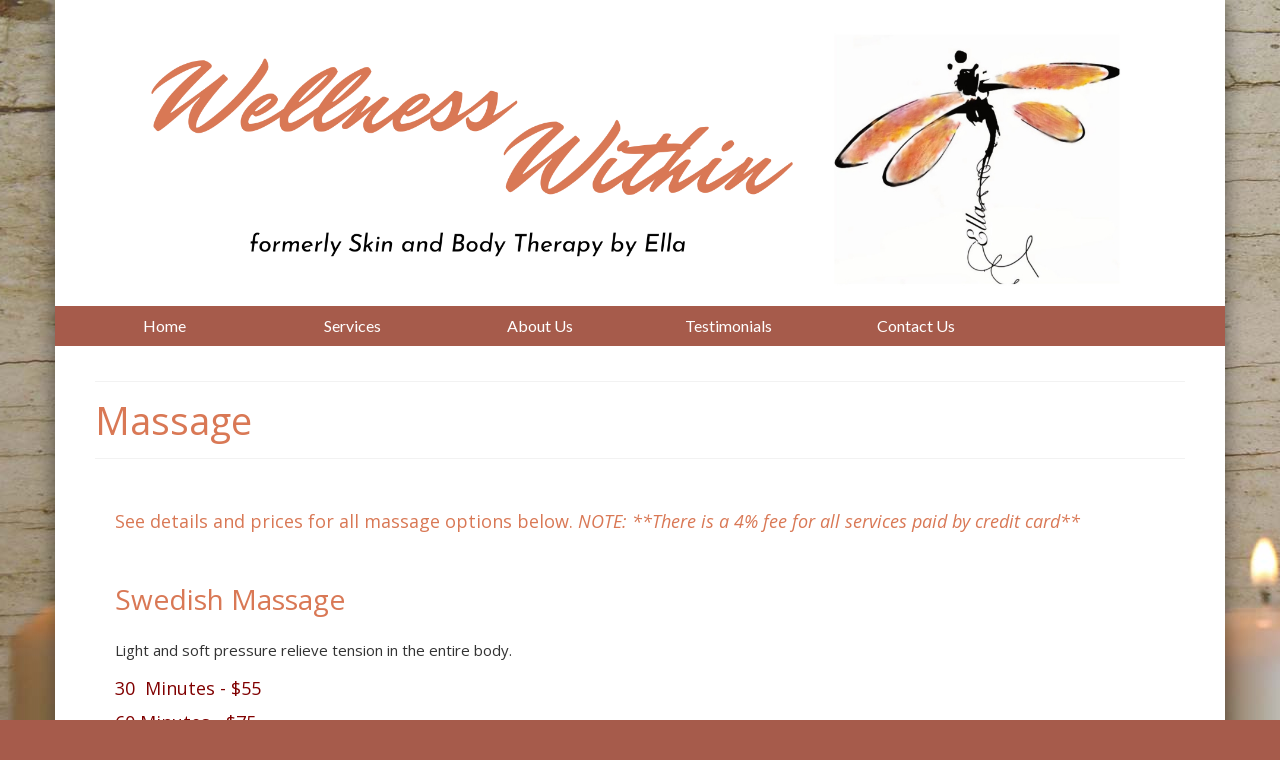

--- FILE ---
content_type: text/html; charset=UTF-8
request_url: https://wellnesswithinella.com/massage/
body_size: 11947
content:
<!DOCTYPE html>
<html class="no-js" lang="en" itemscope="itemscope" itemtype="https://schema.org/WebPage">
<head>
  <meta charset="UTF-8">
  <meta name="viewport" content="width=device-width, initial-scale=1.0">
  <meta http-equiv="X-UA-Compatible" content="IE=edge">
  <meta name='robots' content='index, follow, max-image-preview:large, max-snippet:-1, max-video-preview:-1' />

	<!-- This site is optimized with the Yoast SEO plugin v23.5 - https://yoast.com/wordpress/plugins/seo/ -->
	<title>Massage Therapy by Ella - Massage Therapist, Racine WI</title>
	<meta name="description" content="Discover features for each of the massage therapy options offered at Wellness Within, including relaxation, deep tissue, reiki, pre-natal, aromatherapy" />
	<link rel="canonical" href="https://wellnesswithinella.com/massage/" />
	<meta property="og:locale" content="en_US" />
	<meta property="og:type" content="article" />
	<meta property="og:title" content="Massage Therapy by Ella - Massage Therapist, Racine WI" />
	<meta property="og:description" content="Discover features for each of the massage therapy options offered at Wellness Within, including relaxation, deep tissue, reiki, pre-natal, aromatherapy" />
	<meta property="og:url" content="https://wellnesswithinella.com/massage/" />
	<meta property="og:site_name" content="Wellness Within" />
	<meta property="article:publisher" content="https://www.facebook.com/WellnessWithinElla" />
	<meta property="article:modified_time" content="2025-06-26T18:24:04+00:00" />
	<meta property="og:image" content="https://wellnesswithinella.com/wp-content/uploads/WW-Logo-Color.jpg" />
	<meta property="og:image:width" content="500" />
	<meta property="og:image:height" content="500" />
	<meta property="og:image:type" content="image/jpeg" />
	<meta name="twitter:card" content="summary_large_image" />
	<script type="application/ld+json" class="yoast-schema-graph">{"@context":"https://schema.org","@graph":[{"@type":"WebPage","@id":"https://wellnesswithinella.com/massage/","url":"https://wellnesswithinella.com/massage/","name":"Massage Therapy by Ella - Massage Therapist, Racine WI","isPartOf":{"@id":"https://wellnesswithinella.com/#website"},"datePublished":"2015-05-05T16:55:10+00:00","dateModified":"2025-06-26T18:24:04+00:00","description":"Discover features for each of the massage therapy options offered at Wellness Within, including relaxation, deep tissue, reiki, pre-natal, aromatherapy","breadcrumb":{"@id":"https://wellnesswithinella.com/massage/#breadcrumb"},"inLanguage":"en","potentialAction":[{"@type":"ReadAction","target":["https://wellnesswithinella.com/massage/"]}]},{"@type":"BreadcrumbList","@id":"https://wellnesswithinella.com/massage/#breadcrumb","itemListElement":[{"@type":"ListItem","position":1,"name":"Home","item":"https://wellnesswithinella.com/"},{"@type":"ListItem","position":2,"name":"Massage"}]},{"@type":"WebSite","@id":"https://wellnesswithinella.com/#website","url":"https://wellnesswithinella.com/","name":"WellnessWithinElla.com","description":"Massage Therapy in Racine, WI | Therapeutic and Swedish Massage | Medical Vacuuming | Reiki | European Facials | Manual Lymphatic Drainage","publisher":{"@id":"https://wellnesswithinella.com/#organization"},"alternateName":"Wellness Within","potentialAction":[{"@type":"SearchAction","target":{"@type":"EntryPoint","urlTemplate":"https://wellnesswithinella.com/?s={search_term_string}"},"query-input":{"@type":"PropertyValueSpecification","valueRequired":true,"valueName":"search_term_string"}}],"inLanguage":"en"},{"@type":"Organization","@id":"https://wellnesswithinella.com/#organization","name":"Wellness Within","url":"https://wellnesswithinella.com/","logo":{"@type":"ImageObject","inLanguage":"en","@id":"https://wellnesswithinella.com/#/schema/logo/image/","url":"https://wellnesswithinella.com/wp-content/uploads/WW-Logo-Color.jpg","contentUrl":"https://wellnesswithinella.com/wp-content/uploads/WW-Logo-Color.jpg","width":500,"height":500,"caption":"Wellness Within"},"image":{"@id":"https://wellnesswithinella.com/#/schema/logo/image/"},"sameAs":["https://www.facebook.com/WellnessWithinElla"]}]}</script>
	<!-- / Yoast SEO plugin. -->


<link rel='dns-prefetch' href='//fonts.googleapis.com' />
<link rel="alternate" type="application/rss+xml" title="Wellness Within &raquo; Feed" href="https://wellnesswithinella.com/feed/" />
<link rel="alternate" type="application/rss+xml" title="Wellness Within &raquo; Comments Feed" href="https://wellnesswithinella.com/comments/feed/" />
<link rel="preload" href="https://wellnesswithinella.com/wp-content/plugins/beaver-builder-lite-version/fonts/fontawesome/5.15.4/webfonts/fa-solid-900.woff2" as="font" type="font/woff2" crossorigin="anonymous">
		<!-- This site uses the Google Analytics by MonsterInsights plugin v9.11.0 - Using Analytics tracking - https://www.monsterinsights.com/ -->
							<script src="//www.googletagmanager.com/gtag/js?id=G-409CDMCWQQ"  data-cfasync="false" data-wpfc-render="false" type="text/javascript" async></script>
			<script data-cfasync="false" data-wpfc-render="false" type="text/javascript">
				var mi_version = '9.11.0';
				var mi_track_user = true;
				var mi_no_track_reason = '';
								var MonsterInsightsDefaultLocations = {"page_location":"https:\/\/wellnesswithinella.com\/massage\/"};
								if ( typeof MonsterInsightsPrivacyGuardFilter === 'function' ) {
					var MonsterInsightsLocations = (typeof MonsterInsightsExcludeQuery === 'object') ? MonsterInsightsPrivacyGuardFilter( MonsterInsightsExcludeQuery ) : MonsterInsightsPrivacyGuardFilter( MonsterInsightsDefaultLocations );
				} else {
					var MonsterInsightsLocations = (typeof MonsterInsightsExcludeQuery === 'object') ? MonsterInsightsExcludeQuery : MonsterInsightsDefaultLocations;
				}

								var disableStrs = [
										'ga-disable-G-409CDMCWQQ',
									];

				/* Function to detect opted out users */
				function __gtagTrackerIsOptedOut() {
					for (var index = 0; index < disableStrs.length; index++) {
						if (document.cookie.indexOf(disableStrs[index] + '=true') > -1) {
							return true;
						}
					}

					return false;
				}

				/* Disable tracking if the opt-out cookie exists. */
				if (__gtagTrackerIsOptedOut()) {
					for (var index = 0; index < disableStrs.length; index++) {
						window[disableStrs[index]] = true;
					}
				}

				/* Opt-out function */
				function __gtagTrackerOptout() {
					for (var index = 0; index < disableStrs.length; index++) {
						document.cookie = disableStrs[index] + '=true; expires=Thu, 31 Dec 2099 23:59:59 UTC; path=/';
						window[disableStrs[index]] = true;
					}
				}

				if ('undefined' === typeof gaOptout) {
					function gaOptout() {
						__gtagTrackerOptout();
					}
				}
								window.dataLayer = window.dataLayer || [];

				window.MonsterInsightsDualTracker = {
					helpers: {},
					trackers: {},
				};
				if (mi_track_user) {
					function __gtagDataLayer() {
						dataLayer.push(arguments);
					}

					function __gtagTracker(type, name, parameters) {
						if (!parameters) {
							parameters = {};
						}

						if (parameters.send_to) {
							__gtagDataLayer.apply(null, arguments);
							return;
						}

						if (type === 'event') {
														parameters.send_to = monsterinsights_frontend.v4_id;
							var hookName = name;
							if (typeof parameters['event_category'] !== 'undefined') {
								hookName = parameters['event_category'] + ':' + name;
							}

							if (typeof MonsterInsightsDualTracker.trackers[hookName] !== 'undefined') {
								MonsterInsightsDualTracker.trackers[hookName](parameters);
							} else {
								__gtagDataLayer('event', name, parameters);
							}
							
						} else {
							__gtagDataLayer.apply(null, arguments);
						}
					}

					__gtagTracker('js', new Date());
					__gtagTracker('set', {
						'developer_id.dZGIzZG': true,
											});
					if ( MonsterInsightsLocations.page_location ) {
						__gtagTracker('set', MonsterInsightsLocations);
					}
										__gtagTracker('config', 'G-409CDMCWQQ', {"forceSSL":"true","link_attribution":"true"} );
										window.gtag = __gtagTracker;										(function () {
						/* https://developers.google.com/analytics/devguides/collection/analyticsjs/ */
						/* ga and __gaTracker compatibility shim. */
						var noopfn = function () {
							return null;
						};
						var newtracker = function () {
							return new Tracker();
						};
						var Tracker = function () {
							return null;
						};
						var p = Tracker.prototype;
						p.get = noopfn;
						p.set = noopfn;
						p.send = function () {
							var args = Array.prototype.slice.call(arguments);
							args.unshift('send');
							__gaTracker.apply(null, args);
						};
						var __gaTracker = function () {
							var len = arguments.length;
							if (len === 0) {
								return;
							}
							var f = arguments[len - 1];
							if (typeof f !== 'object' || f === null || typeof f.hitCallback !== 'function') {
								if ('send' === arguments[0]) {
									var hitConverted, hitObject = false, action;
									if ('event' === arguments[1]) {
										if ('undefined' !== typeof arguments[3]) {
											hitObject = {
												'eventAction': arguments[3],
												'eventCategory': arguments[2],
												'eventLabel': arguments[4],
												'value': arguments[5] ? arguments[5] : 1,
											}
										}
									}
									if ('pageview' === arguments[1]) {
										if ('undefined' !== typeof arguments[2]) {
											hitObject = {
												'eventAction': 'page_view',
												'page_path': arguments[2],
											}
										}
									}
									if (typeof arguments[2] === 'object') {
										hitObject = arguments[2];
									}
									if (typeof arguments[5] === 'object') {
										Object.assign(hitObject, arguments[5]);
									}
									if ('undefined' !== typeof arguments[1].hitType) {
										hitObject = arguments[1];
										if ('pageview' === hitObject.hitType) {
											hitObject.eventAction = 'page_view';
										}
									}
									if (hitObject) {
										action = 'timing' === arguments[1].hitType ? 'timing_complete' : hitObject.eventAction;
										hitConverted = mapArgs(hitObject);
										__gtagTracker('event', action, hitConverted);
									}
								}
								return;
							}

							function mapArgs(args) {
								var arg, hit = {};
								var gaMap = {
									'eventCategory': 'event_category',
									'eventAction': 'event_action',
									'eventLabel': 'event_label',
									'eventValue': 'event_value',
									'nonInteraction': 'non_interaction',
									'timingCategory': 'event_category',
									'timingVar': 'name',
									'timingValue': 'value',
									'timingLabel': 'event_label',
									'page': 'page_path',
									'location': 'page_location',
									'title': 'page_title',
									'referrer' : 'page_referrer',
								};
								for (arg in args) {
																		if (!(!args.hasOwnProperty(arg) || !gaMap.hasOwnProperty(arg))) {
										hit[gaMap[arg]] = args[arg];
									} else {
										hit[arg] = args[arg];
									}
								}
								return hit;
							}

							try {
								f.hitCallback();
							} catch (ex) {
							}
						};
						__gaTracker.create = newtracker;
						__gaTracker.getByName = newtracker;
						__gaTracker.getAll = function () {
							return [];
						};
						__gaTracker.remove = noopfn;
						__gaTracker.loaded = true;
						window['__gaTracker'] = __gaTracker;
					})();
									} else {
										console.log("");
					(function () {
						function __gtagTracker() {
							return null;
						}

						window['__gtagTracker'] = __gtagTracker;
						window['gtag'] = __gtagTracker;
					})();
									}
			</script>
							<!-- / Google Analytics by MonsterInsights -->
		<script type="text/javascript">
/* <![CDATA[ */
window._wpemojiSettings = {"baseUrl":"https:\/\/s.w.org\/images\/core\/emoji\/14.0.0\/72x72\/","ext":".png","svgUrl":"https:\/\/s.w.org\/images\/core\/emoji\/14.0.0\/svg\/","svgExt":".svg","source":{"concatemoji":"https:\/\/wellnesswithinella.com\/wp-includes\/js\/wp-emoji-release.min.js?ver=6.4.7"}};
/*! This file is auto-generated */
!function(i,n){var o,s,e;function c(e){try{var t={supportTests:e,timestamp:(new Date).valueOf()};sessionStorage.setItem(o,JSON.stringify(t))}catch(e){}}function p(e,t,n){e.clearRect(0,0,e.canvas.width,e.canvas.height),e.fillText(t,0,0);var t=new Uint32Array(e.getImageData(0,0,e.canvas.width,e.canvas.height).data),r=(e.clearRect(0,0,e.canvas.width,e.canvas.height),e.fillText(n,0,0),new Uint32Array(e.getImageData(0,0,e.canvas.width,e.canvas.height).data));return t.every(function(e,t){return e===r[t]})}function u(e,t,n){switch(t){case"flag":return n(e,"\ud83c\udff3\ufe0f\u200d\u26a7\ufe0f","\ud83c\udff3\ufe0f\u200b\u26a7\ufe0f")?!1:!n(e,"\ud83c\uddfa\ud83c\uddf3","\ud83c\uddfa\u200b\ud83c\uddf3")&&!n(e,"\ud83c\udff4\udb40\udc67\udb40\udc62\udb40\udc65\udb40\udc6e\udb40\udc67\udb40\udc7f","\ud83c\udff4\u200b\udb40\udc67\u200b\udb40\udc62\u200b\udb40\udc65\u200b\udb40\udc6e\u200b\udb40\udc67\u200b\udb40\udc7f");case"emoji":return!n(e,"\ud83e\udef1\ud83c\udffb\u200d\ud83e\udef2\ud83c\udfff","\ud83e\udef1\ud83c\udffb\u200b\ud83e\udef2\ud83c\udfff")}return!1}function f(e,t,n){var r="undefined"!=typeof WorkerGlobalScope&&self instanceof WorkerGlobalScope?new OffscreenCanvas(300,150):i.createElement("canvas"),a=r.getContext("2d",{willReadFrequently:!0}),o=(a.textBaseline="top",a.font="600 32px Arial",{});return e.forEach(function(e){o[e]=t(a,e,n)}),o}function t(e){var t=i.createElement("script");t.src=e,t.defer=!0,i.head.appendChild(t)}"undefined"!=typeof Promise&&(o="wpEmojiSettingsSupports",s=["flag","emoji"],n.supports={everything:!0,everythingExceptFlag:!0},e=new Promise(function(e){i.addEventListener("DOMContentLoaded",e,{once:!0})}),new Promise(function(t){var n=function(){try{var e=JSON.parse(sessionStorage.getItem(o));if("object"==typeof e&&"number"==typeof e.timestamp&&(new Date).valueOf()<e.timestamp+604800&&"object"==typeof e.supportTests)return e.supportTests}catch(e){}return null}();if(!n){if("undefined"!=typeof Worker&&"undefined"!=typeof OffscreenCanvas&&"undefined"!=typeof URL&&URL.createObjectURL&&"undefined"!=typeof Blob)try{var e="postMessage("+f.toString()+"("+[JSON.stringify(s),u.toString(),p.toString()].join(",")+"));",r=new Blob([e],{type:"text/javascript"}),a=new Worker(URL.createObjectURL(r),{name:"wpTestEmojiSupports"});return void(a.onmessage=function(e){c(n=e.data),a.terminate(),t(n)})}catch(e){}c(n=f(s,u,p))}t(n)}).then(function(e){for(var t in e)n.supports[t]=e[t],n.supports.everything=n.supports.everything&&n.supports[t],"flag"!==t&&(n.supports.everythingExceptFlag=n.supports.everythingExceptFlag&&n.supports[t]);n.supports.everythingExceptFlag=n.supports.everythingExceptFlag&&!n.supports.flag,n.DOMReady=!1,n.readyCallback=function(){n.DOMReady=!0}}).then(function(){return e}).then(function(){var e;n.supports.everything||(n.readyCallback(),(e=n.source||{}).concatemoji?t(e.concatemoji):e.wpemoji&&e.twemoji&&(t(e.twemoji),t(e.wpemoji)))}))}((window,document),window._wpemojiSettings);
/* ]]> */
</script>
<style id='wp-emoji-styles-inline-css' type='text/css'>

	img.wp-smiley, img.emoji {
		display: inline !important;
		border: none !important;
		box-shadow: none !important;
		height: 1em !important;
		width: 1em !important;
		margin: 0 0.07em !important;
		vertical-align: -0.1em !important;
		background: none !important;
		padding: 0 !important;
	}
</style>
<link rel='stylesheet' id='wp-block-library-css' href='https://wellnesswithinella.com/wp-includes/css/dist/block-library/style.min.css?ver=6.4.7' type='text/css' media='all' />
<style id='classic-theme-styles-inline-css' type='text/css'>
/*! This file is auto-generated */
.wp-block-button__link{color:#fff;background-color:#32373c;border-radius:9999px;box-shadow:none;text-decoration:none;padding:calc(.667em + 2px) calc(1.333em + 2px);font-size:1.125em}.wp-block-file__button{background:#32373c;color:#fff;text-decoration:none}
</style>
<style id='global-styles-inline-css' type='text/css'>
body{--wp--preset--color--black: #000;--wp--preset--color--cyan-bluish-gray: #abb8c3;--wp--preset--color--white: #fff;--wp--preset--color--pale-pink: #f78da7;--wp--preset--color--vivid-red: #cf2e2e;--wp--preset--color--luminous-vivid-orange: #ff6900;--wp--preset--color--luminous-vivid-amber: #fcb900;--wp--preset--color--light-green-cyan: #7bdcb5;--wp--preset--color--vivid-green-cyan: #00d084;--wp--preset--color--pale-cyan-blue: #8ed1fc;--wp--preset--color--vivid-cyan-blue: #0693e3;--wp--preset--color--vivid-purple: #9b51e0;--wp--preset--color--virtue-primary: #d97855;--wp--preset--color--virtue-primary-light: #d88e72;--wp--preset--color--very-light-gray: #eee;--wp--preset--color--very-dark-gray: #444;--wp--preset--gradient--vivid-cyan-blue-to-vivid-purple: linear-gradient(135deg,rgba(6,147,227,1) 0%,rgb(155,81,224) 100%);--wp--preset--gradient--light-green-cyan-to-vivid-green-cyan: linear-gradient(135deg,rgb(122,220,180) 0%,rgb(0,208,130) 100%);--wp--preset--gradient--luminous-vivid-amber-to-luminous-vivid-orange: linear-gradient(135deg,rgba(252,185,0,1) 0%,rgba(255,105,0,1) 100%);--wp--preset--gradient--luminous-vivid-orange-to-vivid-red: linear-gradient(135deg,rgba(255,105,0,1) 0%,rgb(207,46,46) 100%);--wp--preset--gradient--very-light-gray-to-cyan-bluish-gray: linear-gradient(135deg,rgb(238,238,238) 0%,rgb(169,184,195) 100%);--wp--preset--gradient--cool-to-warm-spectrum: linear-gradient(135deg,rgb(74,234,220) 0%,rgb(151,120,209) 20%,rgb(207,42,186) 40%,rgb(238,44,130) 60%,rgb(251,105,98) 80%,rgb(254,248,76) 100%);--wp--preset--gradient--blush-light-purple: linear-gradient(135deg,rgb(255,206,236) 0%,rgb(152,150,240) 100%);--wp--preset--gradient--blush-bordeaux: linear-gradient(135deg,rgb(254,205,165) 0%,rgb(254,45,45) 50%,rgb(107,0,62) 100%);--wp--preset--gradient--luminous-dusk: linear-gradient(135deg,rgb(255,203,112) 0%,rgb(199,81,192) 50%,rgb(65,88,208) 100%);--wp--preset--gradient--pale-ocean: linear-gradient(135deg,rgb(255,245,203) 0%,rgb(182,227,212) 50%,rgb(51,167,181) 100%);--wp--preset--gradient--electric-grass: linear-gradient(135deg,rgb(202,248,128) 0%,rgb(113,206,126) 100%);--wp--preset--gradient--midnight: linear-gradient(135deg,rgb(2,3,129) 0%,rgb(40,116,252) 100%);--wp--preset--font-size--small: 13px;--wp--preset--font-size--medium: 20px;--wp--preset--font-size--large: 36px;--wp--preset--font-size--x-large: 42px;--wp--preset--spacing--20: 0.44rem;--wp--preset--spacing--30: 0.67rem;--wp--preset--spacing--40: 1rem;--wp--preset--spacing--50: 1.5rem;--wp--preset--spacing--60: 2.25rem;--wp--preset--spacing--70: 3.38rem;--wp--preset--spacing--80: 5.06rem;--wp--preset--shadow--natural: 6px 6px 9px rgba(0, 0, 0, 0.2);--wp--preset--shadow--deep: 12px 12px 50px rgba(0, 0, 0, 0.4);--wp--preset--shadow--sharp: 6px 6px 0px rgba(0, 0, 0, 0.2);--wp--preset--shadow--outlined: 6px 6px 0px -3px rgba(255, 255, 255, 1), 6px 6px rgba(0, 0, 0, 1);--wp--preset--shadow--crisp: 6px 6px 0px rgba(0, 0, 0, 1);}:where(.is-layout-flex){gap: 0.5em;}:where(.is-layout-grid){gap: 0.5em;}body .is-layout-flow > .alignleft{float: left;margin-inline-start: 0;margin-inline-end: 2em;}body .is-layout-flow > .alignright{float: right;margin-inline-start: 2em;margin-inline-end: 0;}body .is-layout-flow > .aligncenter{margin-left: auto !important;margin-right: auto !important;}body .is-layout-constrained > .alignleft{float: left;margin-inline-start: 0;margin-inline-end: 2em;}body .is-layout-constrained > .alignright{float: right;margin-inline-start: 2em;margin-inline-end: 0;}body .is-layout-constrained > .aligncenter{margin-left: auto !important;margin-right: auto !important;}body .is-layout-constrained > :where(:not(.alignleft):not(.alignright):not(.alignfull)){max-width: var(--wp--style--global--content-size);margin-left: auto !important;margin-right: auto !important;}body .is-layout-constrained > .alignwide{max-width: var(--wp--style--global--wide-size);}body .is-layout-flex{display: flex;}body .is-layout-flex{flex-wrap: wrap;align-items: center;}body .is-layout-flex > *{margin: 0;}body .is-layout-grid{display: grid;}body .is-layout-grid > *{margin: 0;}:where(.wp-block-columns.is-layout-flex){gap: 2em;}:where(.wp-block-columns.is-layout-grid){gap: 2em;}:where(.wp-block-post-template.is-layout-flex){gap: 1.25em;}:where(.wp-block-post-template.is-layout-grid){gap: 1.25em;}.has-black-color{color: var(--wp--preset--color--black) !important;}.has-cyan-bluish-gray-color{color: var(--wp--preset--color--cyan-bluish-gray) !important;}.has-white-color{color: var(--wp--preset--color--white) !important;}.has-pale-pink-color{color: var(--wp--preset--color--pale-pink) !important;}.has-vivid-red-color{color: var(--wp--preset--color--vivid-red) !important;}.has-luminous-vivid-orange-color{color: var(--wp--preset--color--luminous-vivid-orange) !important;}.has-luminous-vivid-amber-color{color: var(--wp--preset--color--luminous-vivid-amber) !important;}.has-light-green-cyan-color{color: var(--wp--preset--color--light-green-cyan) !important;}.has-vivid-green-cyan-color{color: var(--wp--preset--color--vivid-green-cyan) !important;}.has-pale-cyan-blue-color{color: var(--wp--preset--color--pale-cyan-blue) !important;}.has-vivid-cyan-blue-color{color: var(--wp--preset--color--vivid-cyan-blue) !important;}.has-vivid-purple-color{color: var(--wp--preset--color--vivid-purple) !important;}.has-black-background-color{background-color: var(--wp--preset--color--black) !important;}.has-cyan-bluish-gray-background-color{background-color: var(--wp--preset--color--cyan-bluish-gray) !important;}.has-white-background-color{background-color: var(--wp--preset--color--white) !important;}.has-pale-pink-background-color{background-color: var(--wp--preset--color--pale-pink) !important;}.has-vivid-red-background-color{background-color: var(--wp--preset--color--vivid-red) !important;}.has-luminous-vivid-orange-background-color{background-color: var(--wp--preset--color--luminous-vivid-orange) !important;}.has-luminous-vivid-amber-background-color{background-color: var(--wp--preset--color--luminous-vivid-amber) !important;}.has-light-green-cyan-background-color{background-color: var(--wp--preset--color--light-green-cyan) !important;}.has-vivid-green-cyan-background-color{background-color: var(--wp--preset--color--vivid-green-cyan) !important;}.has-pale-cyan-blue-background-color{background-color: var(--wp--preset--color--pale-cyan-blue) !important;}.has-vivid-cyan-blue-background-color{background-color: var(--wp--preset--color--vivid-cyan-blue) !important;}.has-vivid-purple-background-color{background-color: var(--wp--preset--color--vivid-purple) !important;}.has-black-border-color{border-color: var(--wp--preset--color--black) !important;}.has-cyan-bluish-gray-border-color{border-color: var(--wp--preset--color--cyan-bluish-gray) !important;}.has-white-border-color{border-color: var(--wp--preset--color--white) !important;}.has-pale-pink-border-color{border-color: var(--wp--preset--color--pale-pink) !important;}.has-vivid-red-border-color{border-color: var(--wp--preset--color--vivid-red) !important;}.has-luminous-vivid-orange-border-color{border-color: var(--wp--preset--color--luminous-vivid-orange) !important;}.has-luminous-vivid-amber-border-color{border-color: var(--wp--preset--color--luminous-vivid-amber) !important;}.has-light-green-cyan-border-color{border-color: var(--wp--preset--color--light-green-cyan) !important;}.has-vivid-green-cyan-border-color{border-color: var(--wp--preset--color--vivid-green-cyan) !important;}.has-pale-cyan-blue-border-color{border-color: var(--wp--preset--color--pale-cyan-blue) !important;}.has-vivid-cyan-blue-border-color{border-color: var(--wp--preset--color--vivid-cyan-blue) !important;}.has-vivid-purple-border-color{border-color: var(--wp--preset--color--vivid-purple) !important;}.has-vivid-cyan-blue-to-vivid-purple-gradient-background{background: var(--wp--preset--gradient--vivid-cyan-blue-to-vivid-purple) !important;}.has-light-green-cyan-to-vivid-green-cyan-gradient-background{background: var(--wp--preset--gradient--light-green-cyan-to-vivid-green-cyan) !important;}.has-luminous-vivid-amber-to-luminous-vivid-orange-gradient-background{background: var(--wp--preset--gradient--luminous-vivid-amber-to-luminous-vivid-orange) !important;}.has-luminous-vivid-orange-to-vivid-red-gradient-background{background: var(--wp--preset--gradient--luminous-vivid-orange-to-vivid-red) !important;}.has-very-light-gray-to-cyan-bluish-gray-gradient-background{background: var(--wp--preset--gradient--very-light-gray-to-cyan-bluish-gray) !important;}.has-cool-to-warm-spectrum-gradient-background{background: var(--wp--preset--gradient--cool-to-warm-spectrum) !important;}.has-blush-light-purple-gradient-background{background: var(--wp--preset--gradient--blush-light-purple) !important;}.has-blush-bordeaux-gradient-background{background: var(--wp--preset--gradient--blush-bordeaux) !important;}.has-luminous-dusk-gradient-background{background: var(--wp--preset--gradient--luminous-dusk) !important;}.has-pale-ocean-gradient-background{background: var(--wp--preset--gradient--pale-ocean) !important;}.has-electric-grass-gradient-background{background: var(--wp--preset--gradient--electric-grass) !important;}.has-midnight-gradient-background{background: var(--wp--preset--gradient--midnight) !important;}.has-small-font-size{font-size: var(--wp--preset--font-size--small) !important;}.has-medium-font-size{font-size: var(--wp--preset--font-size--medium) !important;}.has-large-font-size{font-size: var(--wp--preset--font-size--large) !important;}.has-x-large-font-size{font-size: var(--wp--preset--font-size--x-large) !important;}
.wp-block-navigation a:where(:not(.wp-element-button)){color: inherit;}
:where(.wp-block-post-template.is-layout-flex){gap: 1.25em;}:where(.wp-block-post-template.is-layout-grid){gap: 1.25em;}
:where(.wp-block-columns.is-layout-flex){gap: 2em;}:where(.wp-block-columns.is-layout-grid){gap: 2em;}
.wp-block-pullquote{font-size: 1.5em;line-height: 1.6;}
</style>
<link rel='stylesheet' id='font-awesome-5-css' href='https://wellnesswithinella.com/wp-content/plugins/beaver-builder-lite-version/fonts/fontawesome/5.15.4/css/all.min.css?ver=2.9.4.2' type='text/css' media='all' />
<link rel='stylesheet' id='jquery-magnificpopup-css' href='https://wellnesswithinella.com/wp-content/plugins/beaver-builder-lite-version/css/jquery.magnificpopup.min.css?ver=2.9.4.2' type='text/css' media='all' />
<link rel='stylesheet' id='fl-builder-layout-31-css' href='https://wellnesswithinella.com/wp-content/uploads/bb-plugin/cache/31-layout.css?ver=4871b613c928ccb5fd9839df4bf68bcc' type='text/css' media='all' />
<link rel='stylesheet' id='virtue_theme-css' href='https://wellnesswithinella.com/wp-content/themes/virtue/assets/css/virtue.css?ver=3.4.8' type='text/css' media='all' />
<link rel='stylesheet' id='virtue_skin-css' href='https://wellnesswithinella.com/wp-content/themes/virtue/assets/css/skins/default.css?ver=3.4.8' type='text/css' media='all' />
<link rel='stylesheet' id='virtue_child-css' href='https://wellnesswithinella.com/wp-content/themes/ella/style.css?ver=1.0.0' type='text/css' media='all' />
<link rel='stylesheet' id='redux-google-fonts-virtue-css' href='https://fonts.googleapis.com/css?family=Mr+Dafoe%3A400%7CLato%3A400%7COpen+Sans%3A300%2C400%2C500%2C600%2C700%2C800%2C300italic%2C400italic%2C500italic%2C600italic%2C700italic%2C800italic&#038;subset=latin&#038;ver=6.4.7' type='text/css' media='all' />
<script type="text/javascript" src="https://wellnesswithinella.com/wp-content/plugins/google-analytics-for-wordpress/assets/js/frontend-gtag.min.js?ver=9.11.0" id="monsterinsights-frontend-script-js" async="async" data-wp-strategy="async"></script>
<script data-cfasync="false" data-wpfc-render="false" type="text/javascript" id='monsterinsights-frontend-script-js-extra'>/* <![CDATA[ */
var monsterinsights_frontend = {"js_events_tracking":"true","download_extensions":"doc,pdf,ppt,zip,xls,docx,pptx,xlsx","inbound_paths":"[{\"path\":\"\\\/go\\\/\",\"label\":\"affiliate\"},{\"path\":\"\\\/recommend\\\/\",\"label\":\"affiliate\"}]","home_url":"https:\/\/wellnesswithinella.com","hash_tracking":"false","v4_id":"G-409CDMCWQQ"};/* ]]> */
</script>
<script type="text/javascript" src="https://wellnesswithinella.com/wp-includes/js/jquery/jquery.min.js?ver=3.7.1" id="jquery-core-js"></script>
<script type="text/javascript" src="https://wellnesswithinella.com/wp-includes/js/jquery/jquery-migrate.min.js?ver=3.4.1" id="jquery-migrate-js"></script>
<!--[if lt IE 9]>
<script type="text/javascript" src="https://wellnesswithinella.com/wp-content/themes/virtue/assets/js/vendor/respond.min.js?ver=6.4.7" id="virtue-respond-js"></script>
<![endif]-->
<link rel="https://api.w.org/" href="https://wellnesswithinella.com/wp-json/" /><link rel="alternate" type="application/json" href="https://wellnesswithinella.com/wp-json/wp/v2/pages/31" /><link rel="EditURI" type="application/rsd+xml" title="RSD" href="https://wellnesswithinella.com/xmlrpc.php?rsd" />
<meta name="generator" content="WordPress 6.4.7" />
<link rel='shortlink' href='https://wellnesswithinella.com/?p=31' />
<link rel="alternate" type="application/json+oembed" href="https://wellnesswithinella.com/wp-json/oembed/1.0/embed?url=https%3A%2F%2Fwellnesswithinella.com%2Fmassage%2F" />
<link rel="alternate" type="text/xml+oembed" href="https://wellnesswithinella.com/wp-json/oembed/1.0/embed?url=https%3A%2F%2Fwellnesswithinella.com%2Fmassage%2F&#038;format=xml" />
<style type="text/css">#logo {padding-top:11px;}#logo {padding-bottom:10px;}#logo {margin-left:0px;}#logo {margin-right:0px;}#nav-main {margin-top:40px;}#nav-main {margin-bottom:10px;}.headerfont, .tp-caption {font-family:Open Sans;}.topbarmenu ul li {font-family:Lato;}.home-message:hover {background-color:#d97855; background-color: rgba(217, 120, 85, 0.6);}
  nav.woocommerce-pagination ul li a:hover, .wp-pagenavi a:hover, .panel-heading .accordion-toggle, .variations .kad_radio_variations label:hover, .variations .kad_radio_variations label.selectedValue {border-color: #d97855;}
  a, #nav-main ul.sf-menu ul li a:hover, .product_price ins .amount, .price ins .amount, .color_primary, .primary-color, #logo a.brand, #nav-main ul.sf-menu a:hover,
  .woocommerce-message:before, .woocommerce-info:before, #nav-second ul.sf-menu a:hover, .footerclass a:hover, .posttags a:hover, .subhead a:hover, .nav-trigger-case:hover .kad-menu-name, 
  .nav-trigger-case:hover .kad-navbtn, #kadbreadcrumbs a:hover, #wp-calendar a, .star-rating, .has-virtue-primary-color {color: #d97855;}
.widget_price_filter .ui-slider .ui-slider-handle, .product_item .kad_add_to_cart:hover, .product_item:hover a.button:hover, .product_item:hover .kad_add_to_cart:hover, .kad-btn-primary, html .woocommerce-page .widget_layered_nav ul.yith-wcan-label li a:hover, html .woocommerce-page .widget_layered_nav ul.yith-wcan-label li.chosen a,
.product-category.grid_item a:hover h5, .woocommerce-message .button, .widget_layered_nav_filters ul li a, .widget_layered_nav ul li.chosen a, .wpcf7 input.wpcf7-submit, .yith-wcan .yith-wcan-reset-navigation,
#containerfooter .menu li a:hover, .bg_primary, .portfolionav a:hover, .home-iconmenu a:hover, p.demo_store, .topclass, #commentform .form-submit #submit, .kad-hover-bg-primary:hover, .widget_shopping_cart_content .checkout,
.login .form-row .button, .variations .kad_radio_variations label.selectedValue, #payment #place_order, .wpcf7 input.wpcf7-back, .shop_table .actions input[type=submit].checkout-button, .cart_totals .checkout-button, input[type="submit"].button, .order-actions .button, .has-virtue-primary-background-color {background: #d97855;}a:hover, .has-virtue-primary-light-color {color: #d88e72;} .kad-btn-primary:hover, .login .form-row .button:hover, #payment #place_order:hover, .yith-wcan .yith-wcan-reset-navigation:hover, .widget_shopping_cart_content .checkout:hover,
	.woocommerce-message .button:hover, #commentform .form-submit #submit:hover, .wpcf7 input.wpcf7-submit:hover, .widget_layered_nav_filters ul li a:hover, .cart_totals .checkout-button:hover,
	.widget_layered_nav ul li.chosen a:hover, .shop_table .actions input[type=submit].checkout-button:hover, .wpcf7 input.wpcf7-back:hover, .order-actions .button:hover, input[type="submit"].button:hover, .product_item:hover .kad_add_to_cart, .product_item:hover a.button, .has-virtue-primary-light-background-color {background: #d88e72;}.color_gray, .subhead, .subhead a, .posttags, .posttags a, .product_meta a {color:#666666;}input[type=number]::-webkit-inner-spin-button, input[type=number]::-webkit-outer-spin-button { -webkit-appearance: none; margin: 0; } input[type=number] {-moz-appearance: textfield;}.quantity input::-webkit-outer-spin-button,.quantity input::-webkit-inner-spin-button {display: none;}#containerfooter h3, #containerfooter, .footercredits p, .footerclass a, .footernav ul li a {color:#333333;}.contentclass, .nav-tabs>.active>a, .nav-tabs>.active>a:hover, .nav-tabs>.active>a:focus {background:#ffffff    ;}.topclass {background:#ffffff    ;}.navclass {background:#a65b4b    ;}.mobileclass {background:#a65b4b    ;}.footerclass {background:#f2b988    ;}body {background:#a65b4b url(https://wellnesswithinella.com/wp-content/uploads/candles.jpg); background-position: center top; background-repeat:no-repeat; background-attachment: scroll; }.kad-hidepostauthortop, .postauthortop {display:none;}.product_item .product_details h5 {text-transform: none;}@media (max-width: 979px) {.nav-trigger .nav-trigger-case {position: static; display: block; width: 100%;}}.product_item .product_details h5 {min-height:40px;}.entry-content p { margin-bottom:16px;}</style><link rel="icon" href="https://wellnesswithinella.com/wp-content/uploads/cropped-Ella-512-×-512-px-32x32.png" sizes="32x32" />
<link rel="icon" href="https://wellnesswithinella.com/wp-content/uploads/cropped-Ella-512-×-512-px-192x192.png" sizes="192x192" />
<link rel="apple-touch-icon" href="https://wellnesswithinella.com/wp-content/uploads/cropped-Ella-512-×-512-px-180x180.png" />
<meta name="msapplication-TileImage" content="https://wellnesswithinella.com/wp-content/uploads/cropped-Ella-512-×-512-px-270x270.png" />
<style type="text/css" title="dynamic-css" class="options-output">header #logo a.brand,.logofont{font-family:"Mr Dafoe";line-height:46px;font-weight:400;font-style:normal;font-size:40px;}.kad_tagline{font-family:Lato;line-height:20px;font-weight:400;font-style:normal;color:#444444;font-size:18px;}.product_item .product_details h5{font-family:Lato;line-height:20px;font-weight:normal;font-style:700;font-size:16px;}h1{font-family:"Open Sans";line-height:40px;font-weight:400;font-style:normal;color:#d97855;font-size:38px;}h2{font-family:"Open Sans";line-height:40px;font-weight:400;font-style:normal;color:#d97855;font-size:32px;}h3{font-family:"Open Sans";line-height:40px;font-weight:400;font-style:normal;color:#d97855;font-size:28px;}h4{font-family:"Open Sans";line-height:40px;font-weight:400;font-style:normal;color:#d97855;font-size:24px;}h5{font-family:"Open Sans";line-height:24px;font-weight:400;font-style:normal;color:#d97855;font-size:18px;}body{font-family:"Open Sans";line-height:20px;font-weight:400;font-style:normal;color:#333333;font-size:15px;}#nav-main ul.sf-menu a{font-family:Lato;line-height:18px;font-weight:400;font-style:normal;font-size:12px;}#nav-second ul.sf-menu a{font-family:Lato;line-height:20px;font-weight:400;font-style:normal;color:#ffffff;font-size:16px;}.kad-nav-inner .kad-mnav, .kad-mobile-nav .kad-nav-inner li a,.nav-trigger-case{font-family:Lato;line-height:20px;font-weight:400;font-style:normal;color:#ffffff;font-size:16px;}</style></head>
<body class="page-template page-template-page-feature page-template-page-feature-php page page-id-31 wp-embed-responsive fl-builder fl-builder-lite-2-9-4-2 fl-no-js boxed massage">
	<div id="kt-skip-link"><a href="#content">Skip to Main Content</a></div>
	<div id="wrapper" class="container">
	<header class="banner headerclass" itemscope itemtype="https://schema.org/WPHeader">
		<div class="container">
		<div class="row">
			<div class="col-md-12 clearfix kad-header-left">
				<div id="logo" class="logocase">
					<a class="brand logofont" href="https://wellnesswithinella.com/">
													<div id="thelogo">
								<img src="https://wellnesswithinella.com/wp-content/uploads/Wellness-within-header-3.png" alt="Wellness Within" width="1920" height="480" class="kad-standard-logo" />
															</div>
												</a>
									</div> <!-- Close #logo -->
			</div><!-- close logo span -->
			       
		</div> <!-- Close Row -->
					<div id="mobile-nav-trigger" class="nav-trigger">
				<button class="nav-trigger-case mobileclass collapsed" data-toggle="collapse" data-target=".kad-nav-collapse">
					<span class="kad-navbtn"><i class="icon-reorder"></i></span>
					<span class="kad-menu-name">Menu</span>
				</button>
			</div>
			<div id="kad-mobile-nav" class="kad-mobile-nav">
				<div class="kad-nav-inner mobileclass">
					<div class="kad-nav-collapse">
					<ul id="menu-main" class="kad-mnav"><li  class=" menu-item-6"><a title="Go to Home Page" href="https://wellnesswithinella.com/"><span>Home</span></a></li>
<li  class=" current-menu-ancestor current-menu-parent sf-dropdown menu-item-8"><a title="Our Services" href="#"><span>Services</span></a>
<ul class="sub-menu sf-dropdown-menu dropdown">
	<li  class=" current-menu-item current_page_item menu-item-38"><a title="Massage" href="https://wellnesswithinella.com/massage/" aria-current="page"><span>Massage</span></a></li>
	<li  class=" menu-item-62"><a title="European Facials" href="https://wellnesswithinella.com/facials/"><span>Facials</span></a></li>
</ul>
</li>
<li  class=" menu-item-19"><a title="About Us" href="https://wellnesswithinella.com/about-us/"><span>About Us</span></a></li>
<li  class=" menu-item-413"><a href="https://wellnesswithinella.com/testimonials-copy/"><span>Testimonials</span></a></li>
<li  class=" menu-item-12"><a title="Contact Us" href="https://wellnesswithinella.com/contact-us/"><span>Contact Us</span></a></li>
</ul>					</div>
				</div>
			</div>
		 
	</div> <!-- Close Container -->
			<section id="cat_nav" class="navclass">
			<div class="container">
				<nav id="nav-second" class="clearfix" itemscope itemtype="https://schema.org/SiteNavigationElement">
					<ul id="menu-main-1" class="sf-menu"><li  class=" menu-item-6"><a title="Go to Home Page" href="https://wellnesswithinella.com/"><span>Home</span></a></li>
<li  class=" current-menu-ancestor current-menu-parent sf-dropdown menu-item-8"><a title="Our Services" href="#"><span>Services</span></a>
<ul class="sub-menu sf-dropdown-menu dropdown">
	<li  class=" current-menu-item current_page_item menu-item-38"><a title="Massage" href="https://wellnesswithinella.com/massage/" aria-current="page"><span>Massage</span></a></li>
	<li  class=" menu-item-62"><a title="European Facials" href="https://wellnesswithinella.com/facials/"><span>Facials</span></a></li>
</ul>
</li>
<li  class=" menu-item-19"><a title="About Us" href="https://wellnesswithinella.com/about-us/"><span>About Us</span></a></li>
<li  class=" menu-item-413"><a href="https://wellnesswithinella.com/testimonials-copy/"><span>Testimonials</span></a></li>
<li  class=" menu-item-12"><a title="Contact Us" href="https://wellnesswithinella.com/contact-us/"><span>Contact Us</span></a></li>
</ul>				</nav>
			</div><!--close container-->
		</section>
	</header>
	<div class="wrap contentclass" role="document">

	<section class="pagefeat container">
	<div class="flexslider loading kt-flexslider" style="max-width:1140px;" data-flex-speed="7000" data-flex-anim-speed="400" data-flex-animation="fade" data-flex-auto="true">
		<ul class="slides">
					</ul>
	</div> <!--Flex Slides-->
</section><div id="pageheader" class="titleclass">
	<div class="container">
		<div class="page-header">
			<h1 class="entry-title" itemprop="name">
				Massage			</h1>
					</div>
	</div><!--container-->
</div><!--titleclass-->	<div id="content" class="container">
		<div class="row">
			<div class="main col-md-12" role="main">
				<div class="entry-content" itemprop="mainContentOfPage" itemscope itemtype="https://schema.org/WebPageElement">
					<div class="fl-builder-content fl-builder-content-31 fl-builder-content-primary" data-post-id="31"><div class="fl-row fl-row-fixed-width fl-row-bg-none fl-node-my90q57r6k82 fl-row-default-height fl-row-align-center" data-node="my90q57r6k82">
	<div class="fl-row-content-wrap">
						<div class="fl-row-content fl-row-fixed-width fl-node-content">
		
<div class="fl-col-group fl-node-9vbx7u4ys8al" data-node="9vbx7u4ys8al">
			<div class="fl-col fl-node-jr9zu7sxpc4m fl-col-bg-color" data-node="jr9zu7sxpc4m">
	<div class="fl-col-content fl-node-content"><div class="fl-module fl-module-rich-text fl-node-o7wqxu5d31sr" data-node="o7wqxu5d31sr">
	<div class="fl-module-content fl-node-content">
		<div class="fl-rich-text">
	<h5>See details and prices for all massage options below. <em>NOTE: **There is a 4% fee for all services paid by credit card**</em></h5>
<p>&nbsp;</p>
<h3>Swedish Massage</h3>
<p>Light and soft pressure relieve tension in the entire body.</p>
<h5><span style="color: #800000;">30  Minutes - $55</span></h5>
<h5><span style="color: #800000;">60 Minutes - $75</span></h5>
<h5><span style="color: #800000;">90 Minutes - $105</span></h5>
</div>
	</div>
</div>
<div class="fl-module fl-module-rich-text fl-node-x509w4mqtni3" data-node="x509w4mqtni3">
	<div class="fl-module-content fl-node-content">
		<div class="fl-rich-text">
	<h3>Deep Tissue Massage</h3>
<p>Deeper pressure. Combination of various techniques, ie. trigger points, myofascial release.</p>
<h5><span style="color: #800000;">30  Minutes - $55</span></h5>
<h5><span style="color: #800000;">45  Minutes - $78</span></h5>
<h5><span style="color: #800000;">60 Minutes - $90</span></h5>
<h5><span style="color: #800000;">90 Minutes - $120</span></h5>
</div>
	</div>
</div>
<div class="fl-module fl-module-rich-text fl-node-tpw90h7bzudy" data-node="tpw90h7bzudy">
	<div class="fl-module-content fl-node-content">
		<div class="fl-rich-text">
	<h3>Aromatherapy Massage</h3>
<p>Dry brush exfoliation followed by warm essential oil.  Dry brushing stimulates local circulation and revitalizes the body.</p>
<h5><span style="color: #800000;">75  Minutes - $100</span></h5>
</div>
	</div>
</div>
<div class="fl-module fl-module-rich-text fl-node-3pxn6ab4q1wu" data-node="3pxn6ab4q1wu">
	<div class="fl-module-content fl-node-content">
		<div class="fl-rich-text">
	<h3>Mother-to-be Pregnancy Massage</h3>
<p>Helps ease many of the aches and pains you experience as your body changes during pregnancy. Your therapist has been specifically trained and certified in Prenatal Massage. Ella has additional certification in prenatal massage during all tri-mesters of your pregnancy.</p>
<h5><span style="color: #800000;">60 Minutes - $85</span></h5>
</div>
	</div>
</div>
<div class="fl-module fl-module-rich-text fl-node-hsq62rugwio0" data-node="hsq62rugwio0">
	<div class="fl-module-content fl-node-content">
		<div class="fl-rich-text">
	<h3>TMJ Release Massage</h3>
<p>Starts with a lavender facial wrap and follows with a combination of massage, acupressure and cupping.</p>
<h5><span style="color: #800000;">30 Minutes - $60</span></h5>
</div>
	</div>
</div>
<div class="fl-module fl-module-rich-text fl-node-1rzjvw9sk5ug" data-node="1rzjvw9sk5ug">
	<div class="fl-module-content fl-node-content">
		<div class="fl-rich-text">
	<h3>Reiki</h3>
<p>Reiki is a Japanese technique for stress reduction and relaxation that also promotes healing.</p>
<h5><span style="color: #800000;">50 Minutes - $65</span></h5>
</div>
	</div>
</div>
<div class="fl-module fl-module-rich-text fl-node-l31uipafcs2t" data-node="l31uipafcs2t">
	<div class="fl-module-content fl-node-content">
		<div class="fl-rich-text">
	<h3>Manual Lymphatic Drainage (MLD)</h3>
<p>MLD is a gentle, non-invasive manual technique that has a powerful effect on the body. Research has proven its efficiency as a stand-alone treatment and in combination with other therapies. Ella Kubica is certified in the Vodder Technique of MLD. This treatment can benefit clients with a variety of conditions including: cancer, pre/post surgery, sprains, rheumatoid arthritis, whiplash, chronic pain, migraines, carpal tunnel, stress, acne, burns/scars, sinusitis, fibromyalgia, chronic fatigue and more. Call Ella to discuss how this therapy might help you.</p>
<h5 class="cvGsUA direction-ltr align-start para-style-body"><span class="OYPEnA text-decoration-none text-strikethrough-none">up to 30 minutes - $70</span></h5>
<h5 class="cvGsUA direction-ltr align-start para-style-body"><span class="OYPEnA text-decoration-none text-strikethrough-none">up to 60 minutes - $120</span></h5>
<h5 class="cvGsUA direction-ltr align-start para-style-body"><span class="OYPEnA text-decoration-none text-strikethrough-none">up to 90 minutes - $170</span></h5>
<h5 class="cvGsUA direction-ltr align-center para-style-body"><strong><span class="OYPEnA text-decoration-none text-strikethrough-none">MLD Packages</span></strong></h5>
<h5 class="cvGsUA direction-ltr align-start para-style-body"><span class="OYPEnA text-decoration-none text-strikethrough-none">3 x 30 minute - $190</span></h5>
<h5 class="cvGsUA direction-ltr align-start para-style-body"><span class="OYPEnA text-decoration-none text-strikethrough-none">3 x 60 minute - $320</span></h5>
<h5 class="cvGsUA direction-ltr align-start para-style-body"><span class="OYPEnA text-decoration-none text-strikethrough-none">3 x 90 minute - $475</span></h5>
</div>
	</div>
</div>
<div class="fl-module fl-module-rich-text fl-node-a71zhlpxowq2" data-node="a71zhlpxowq2">
	<div class="fl-module-content fl-node-content">
		<div class="fl-rich-text">
	<h3>Full Body Massage with Medical Vacuuming</h3>
<p>There are many conditions that benefit from medical cupping including: Fibromyalgia, Bursitis, Tendonitis, Inflamatory Conditions, stagnant lymph and edema, poor circulation, insomnia, anxiety, TMJ, migraine and tension headaches, chronic pain, inflammation in joints and scar tissue are among them.</p>
<h5><span style="color: #800000;">70 Minutes - $110</span></h5>
</div>
	</div>
</div>
<div class="fl-module fl-module-button fl-node-vjhf4qsco9te" data-node="vjhf4qsco9te">
	<div class="fl-module-content fl-node-content">
		<div class="fl-button-wrap fl-button-width-auto fl-button-left fl-button-has-icon">
			<a href="#" class="fl-button fl-node-vjhf4qsco9te fl-button-lightbox" role="button">
					<i class="fl-button-icon fl-button-icon-before fas fa-phone-volume" aria-hidden="true"></i>
						<span class="fl-button-text">CALL for an appointment with Ella</span>
					</a>
</div>
	<div class="fl-node-vjhf4qsco9te fl-button-lightbox-content mfp-hide">
		262-344-4228	</div>
	</div>
</div>
</div>
</div>
	</div>
		</div>
	</div>
</div>
</div>				</div>
							</div><!-- /.main -->			</div><!-- /.row-->
		</div><!-- /.content -->
	</div><!-- /.wrap -->
	<footer id="containerfooter" class="footerclass" itemscope itemtype="https://schema.org/WPFooter">
  <div class="container">
  	<div class="row">
  						 
					<div class="col-md-4 footercol2">
					<div class="widget-1 widget-first footer-widget"><aside id="nav_menu-3" class="widget widget_nav_menu"><h3>Services</h3><ul id="menu-services" class="menu"><li  class=" current-menu-item current_page_item menu-item-47"><a title="Massage" href="https://wellnesswithinella.com/massage/" aria-current="page"><span>Massage</span></a></li>
<li  class=" menu-item-61"><a title="European Facials" href="https://wellnesswithinella.com/facials/"><span>Facials</span></a></li>
</ul></aside></div>					</div> 
		        		         
					<div class="col-md-4 footercol3">
					<div class="widget-1 widget-first footer-widget"><aside id="widget_kadence_contact-2" class="widget widget_kadence_contact"><h3>Contact Us</h3>			<div class="vcard">
				<p class="vcard-name fn"><i class="icon-user"></i>Ella Kubica - Licensed Massage Therapist</p>
								<p class="vcard-address"><i class="icon-map-marker"></i>6226 Bankers Road Suite 6				<span>Mt Pleasant WI 53403</span></p>
												<p class="tel fixedtel"><i class="icon-phone"></i> 262-344-4228</p>				    </div>
  </aside></div><div class="widget-2 widget-last footer-widget"><aside id="widget_kadence_social-2" class="widget widget_kadence_social">    <div class="virtue_social_widget clearfix">
      
<a href="https://www.facebook.com/pages/Skin-and-Body-Therapy-by-Ella/1418020868524357" class="facebook_link" title="Facebook" target="_blank" data-toggle="tooltip" data-placement="top" data-original-title="Facebook"><i class="icon-facebook"></i></a>    </div>
  </aside></div>					</div> 
	            			        </div>
        <div class="footercredits clearfix">
    		
    		        	<p>&copy; 2025 Wellness Within</p>
    	</div>

  </div>

</footer><script type="text/javascript" src="https://wellnesswithinella.com/wp-content/plugins/beaver-builder-lite-version/js/jquery.magnificpopup.min.js?ver=2.9.4.2" id="jquery-magnificpopup-js"></script>
<script type="text/javascript" src="https://wellnesswithinella.com/wp-content/uploads/bb-plugin/cache/31-layout.js?ver=41a9900f08b7980b186c472b5fd0e545" id="fl-builder-layout-31-js"></script>
<script type="text/javascript" src="https://wellnesswithinella.com/wp-content/themes/virtue/assets/js/min/bootstrap-min.js?ver=3.4.8" id="bootstrap-js"></script>
<script type="text/javascript" src="https://wellnesswithinella.com/wp-includes/js/hoverIntent.min.js?ver=1.10.2" id="hoverIntent-js"></script>
<script type="text/javascript" src="https://wellnesswithinella.com/wp-content/plugins/beaver-builder-lite-version/js/jquery.imagesloaded.min.js?ver=2.9.4.2" id="imagesloaded-js"></script>
<script type="text/javascript" src="https://wellnesswithinella.com/wp-includes/js/masonry.min.js?ver=4.2.2" id="masonry-js"></script>
<script type="text/javascript" src="https://wellnesswithinella.com/wp-content/themes/virtue/assets/js/min/plugins-min.js?ver=3.4.8" id="virtue_plugins-js"></script>
<script type="text/javascript" src="https://wellnesswithinella.com/wp-content/themes/virtue/assets/js/min/magnific-popup-min.js?ver=3.4.8" id="magnific-popup-js"></script>
<script type="text/javascript" id="virtue-lightbox-init-js-extra">
/* <![CDATA[ */
var virtue_lightbox = {"loading":"Loading...","of":"%curr% of %total%","error":"The Image could not be loaded."};
/* ]]> */
</script>
<script type="text/javascript" src="https://wellnesswithinella.com/wp-content/themes/virtue/assets/js/min/virtue-lightbox-init-min.js?ver=3.4.8" id="virtue-lightbox-init-js"></script>
<script type="text/javascript" src="https://wellnesswithinella.com/wp-content/themes/virtue/assets/js/min/main-min.js?ver=3.4.8" id="virtue_main-js"></script>
	</body>
</html>

--- FILE ---
content_type: text/css
request_url: https://wellnesswithinella.com/wp-content/themes/ella/style.css?ver=1.0.0
body_size: 426
content:
/*
 Theme Name: Ella
 Description: Virtue Child Theme
 Author: Chris Goers
 Template: virtue
 Version: 1.0.0
 
**Color reference, for consistency**
white: #f2f2f2
tan:   #f2b988
orangish: d97855
redish: a65b4b
dark brown: 261414

*/

/* Import Parent Theme */
@import url('../virtue/style.css');

.boxed #wrapper.container {-webkit-box-shadow:0 0 20px rgba(0,0,0,.5) !important; box-shadow:0 0 20px rgba(0,0,0,.5) !important;}
#nav-main ul.sf-menu ul li a, #nav-second ul.sf-menu ul li a {font-size:14px;}

#homeheader .container, #pageheader .container, #content {padding:0 40px;}
 
.pullquote-left {padding:5px 0 5px 30px; margin:10px 0 5px 0; max-width:none;}
.pullquote-left:before {font-size:28px; color:#eee; left:0; top:2%;}
.footercredits {padding-top:10px; border-top:1px solid #d97855; margin-top:20px;}
.footercredits p {padding:0; font-size:12px;}
.footercol1, .footercol2, .footercol3 {text-align:center;}
#containerfooter .menu {margin:0;}
#containerfooter .menu li a {max-width:400px; margin:0 auto 6px; padding:4px 8px;}

#specials-trigger {border:4px double #a65b4b; box-shadow:0 2px 4px #a65b4b; font-weight:700; color:#a65b4b;}

#widget_kadence_social-2 {margin-top:10px;}
.virtue_social_widget a {float:none; padding:10px;}
.virtue_social_widget a i {font-size:24px; line-height:26px;}

@media (max-width:991px) {
	#topcontrol {display:block !important;}
	.flex-caption {left:0; bottom:0;}
	.captiontitle {font-size:28px; padding:4px; line-height:28px; font-weight:400;}
	.captiontext {padding:4px;}
}
